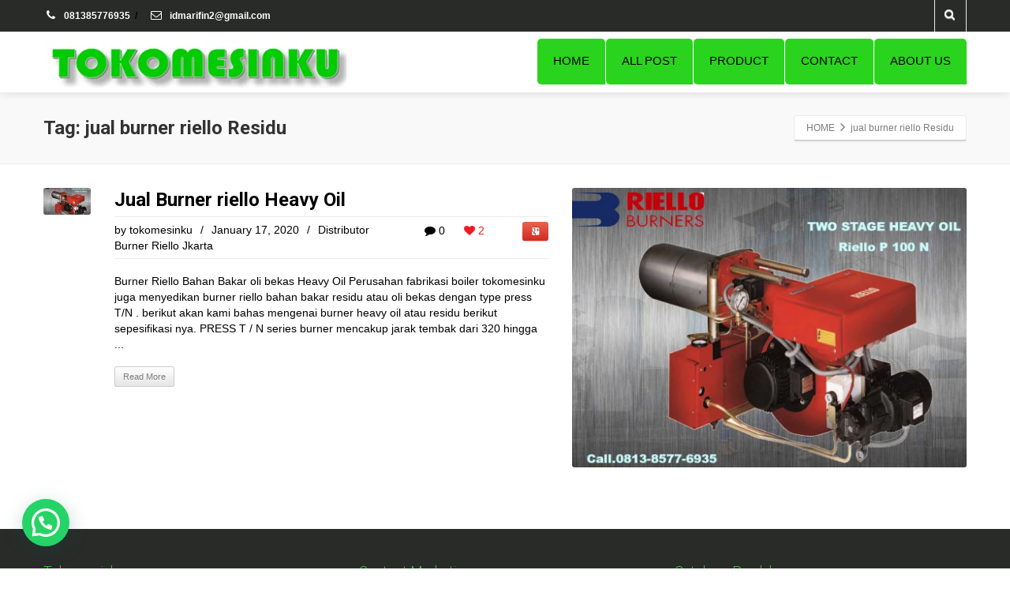

--- FILE ---
content_type: text/html; charset=UTF-8
request_url: https://tokomesinku.com/tag/jual-burner-riello-residu/
body_size: 16013
content:
<!DOCTYPE html>
<!--[if lt IE 7]>      <html class="no-js html-loading wf-active ie old-browser lt-ie10 lt-ie9 lt-ie8 lt-ie7 responsive" itemscope="itemscope" itemtype="http://schema.org/WebPage" dir="ltr" lang="en-US" prefix="og: https://ogp.me/ns#"> <![endif]-->
<!--[if IE 7]>         <html class="no-js html-loading wf-active ie old-browser ie7 lt-ie10 lt-ie9 lt-ie8 responsive" itemscope="itemscope" itemtype="http://schema.org/WebPage" dir="ltr" lang="en-US" prefix="og: https://ogp.me/ns#"> <![endif]-->
<!--[if IE 8]>         <html class="no-js html-loading wf-active ie old-browser ie8 lt-ie10 lt-ie9 responsive" itemscope="itemscope" itemtype="http://schema.org/WebPage" dir="ltr" lang="en-US" prefix="og: https://ogp.me/ns#"> <![endif]-->
<!--[if IE 9]>         <html class="no-js html-loading wf-active ie modern-browser ie9 lt-ie10 responsive" itemscope="itemscope" itemtype="http://schema.org/WebPage" dir="ltr" lang="en-US" prefix="og: https://ogp.me/ns#"> <![endif]-->
<!--[if gt IE 9]><!--> <html class="no-js html-loading wf-active modern-browser responsive" itemscope="itemscope" itemtype="http://schema.org/WebPage" dir="ltr" lang="en-US" prefix="og: https://ogp.me/ns#"> <!--<![endif]-->
<head>
<meta http-equiv="content-type" content="text/html; charset=UTF-8" />
<meta name="viewport" content="width=device-width, initial-scale=1.0">


<!-- W3TC-include-js-head -->
<!--[if IE 8]> 
<meta http-equiv="X-UA-Compatible" content="IE=edge,chrome=1">
<![endif]-->

		<!-- All in One SEO 4.9.3 - aioseo.com -->
		<title>jual burner riello Residu | INDIRA MITRA BOILER</title>
	<meta name="robots" content="max-image-preview:large" />
	<meta name="google-site-verification" content="nArjD9iLhXwxxEWEur5nQTPsqnrRc6xzfnskst2zq00" />
	<meta name="msvalidate.01" content="8EFC8288EF0146C2E0BC132335E243DB" />
	<meta name="p:domain_verify" content="62bc227255cb126928c5977596121e1f" />
	<link rel="canonical" href="https://tokomesinku.com/tag/jual-burner-riello-residu/" />
	<meta name="generator" content="All in One SEO (AIOSEO) 4.9.3" />
		<script type="application/ld+json" class="aioseo-schema">
			{"@context":"https:\/\/schema.org","@graph":[{"@type":"BreadcrumbList","@id":"https:\/\/tokomesinku.com\/tag\/jual-burner-riello-residu\/#breadcrumblist","itemListElement":[{"@type":"ListItem","@id":"https:\/\/tokomesinku.com#listItem","position":1,"name":"Home","item":"https:\/\/tokomesinku.com","nextItem":{"@type":"ListItem","@id":"https:\/\/tokomesinku.com\/tag\/jual-burner-riello-residu\/#listItem","name":"jual burner riello Residu"}},{"@type":"ListItem","@id":"https:\/\/tokomesinku.com\/tag\/jual-burner-riello-residu\/#listItem","position":2,"name":"jual burner riello Residu","previousItem":{"@type":"ListItem","@id":"https:\/\/tokomesinku.com#listItem","name":"Home"}}]},{"@type":"CollectionPage","@id":"https:\/\/tokomesinku.com\/tag\/jual-burner-riello-residu\/#collectionpage","url":"https:\/\/tokomesinku.com\/tag\/jual-burner-riello-residu\/","name":"jual burner riello Residu | INDIRA MITRA BOILER","inLanguage":"en-US","isPartOf":{"@id":"https:\/\/tokomesinku.com\/#website"},"breadcrumb":{"@id":"https:\/\/tokomesinku.com\/tag\/jual-burner-riello-residu\/#breadcrumblist"}},{"@type":"Organization","@id":"https:\/\/tokomesinku.com\/#organization","name":"PT INDIRA MITRA BOILER","description":"Call. 081385776935","url":"https:\/\/tokomesinku.com\/","telephone":"+6281385776935"},{"@type":"WebSite","@id":"https:\/\/tokomesinku.com\/#website","url":"https:\/\/tokomesinku.com\/","name":"SPAREPART BOILER &amp; BURNER","alternateName":"TOKOMESINKU","description":"Call. 081385776935","inLanguage":"en-US","publisher":{"@id":"https:\/\/tokomesinku.com\/#organization"}}]}
		</script>
		<!-- All in One SEO -->

<link rel="alternate" type="application/rss+xml" title="INDIRA MITRA BOILER  &raquo; Feed" href="https://tokomesinku.com/feed/" />
<script type="text/javascript">
/* <![CDATA[ */
window._wpemojiSettings = {"baseUrl":"https:\/\/s.w.org\/images\/core\/emoji\/15.0.3\/72x72\/","ext":".png","svgUrl":"https:\/\/s.w.org\/images\/core\/emoji\/15.0.3\/svg\/","svgExt":".svg","source":{"concatemoji":"https:\/\/tokomesinku.com\/wp-includes\/js\/wp-emoji-release.min.js?ver=8b01207066ff4174fb3213c4b5c66e90"}};
/*! This file is auto-generated */
!function(i,n){var o,s,e;function c(e){try{var t={supportTests:e,timestamp:(new Date).valueOf()};sessionStorage.setItem(o,JSON.stringify(t))}catch(e){}}function p(e,t,n){e.clearRect(0,0,e.canvas.width,e.canvas.height),e.fillText(t,0,0);var t=new Uint32Array(e.getImageData(0,0,e.canvas.width,e.canvas.height).data),r=(e.clearRect(0,0,e.canvas.width,e.canvas.height),e.fillText(n,0,0),new Uint32Array(e.getImageData(0,0,e.canvas.width,e.canvas.height).data));return t.every(function(e,t){return e===r[t]})}function u(e,t,n){switch(t){case"flag":return n(e,"\ud83c\udff3\ufe0f\u200d\u26a7\ufe0f","\ud83c\udff3\ufe0f\u200b\u26a7\ufe0f")?!1:!n(e,"\ud83c\uddfa\ud83c\uddf3","\ud83c\uddfa\u200b\ud83c\uddf3")&&!n(e,"\ud83c\udff4\udb40\udc67\udb40\udc62\udb40\udc65\udb40\udc6e\udb40\udc67\udb40\udc7f","\ud83c\udff4\u200b\udb40\udc67\u200b\udb40\udc62\u200b\udb40\udc65\u200b\udb40\udc6e\u200b\udb40\udc67\u200b\udb40\udc7f");case"emoji":return!n(e,"\ud83d\udc26\u200d\u2b1b","\ud83d\udc26\u200b\u2b1b")}return!1}function f(e,t,n){var r="undefined"!=typeof WorkerGlobalScope&&self instanceof WorkerGlobalScope?new OffscreenCanvas(300,150):i.createElement("canvas"),a=r.getContext("2d",{willReadFrequently:!0}),o=(a.textBaseline="top",a.font="600 32px Arial",{});return e.forEach(function(e){o[e]=t(a,e,n)}),o}function t(e){var t=i.createElement("script");t.src=e,t.defer=!0,i.head.appendChild(t)}"undefined"!=typeof Promise&&(o="wpEmojiSettingsSupports",s=["flag","emoji"],n.supports={everything:!0,everythingExceptFlag:!0},e=new Promise(function(e){i.addEventListener("DOMContentLoaded",e,{once:!0})}),new Promise(function(t){var n=function(){try{var e=JSON.parse(sessionStorage.getItem(o));if("object"==typeof e&&"number"==typeof e.timestamp&&(new Date).valueOf()<e.timestamp+604800&&"object"==typeof e.supportTests)return e.supportTests}catch(e){}return null}();if(!n){if("undefined"!=typeof Worker&&"undefined"!=typeof OffscreenCanvas&&"undefined"!=typeof URL&&URL.createObjectURL&&"undefined"!=typeof Blob)try{var e="postMessage("+f.toString()+"("+[JSON.stringify(s),u.toString(),p.toString()].join(",")+"));",r=new Blob([e],{type:"text/javascript"}),a=new Worker(URL.createObjectURL(r),{name:"wpTestEmojiSupports"});return void(a.onmessage=function(e){c(n=e.data),a.terminate(),t(n)})}catch(e){}c(n=f(s,u,p))}t(n)}).then(function(e){for(var t in e)n.supports[t]=e[t],n.supports.everything=n.supports.everything&&n.supports[t],"flag"!==t&&(n.supports.everythingExceptFlag=n.supports.everythingExceptFlag&&n.supports[t]);n.supports.everythingExceptFlag=n.supports.everythingExceptFlag&&!n.supports.flag,n.DOMReady=!1,n.readyCallback=function(){n.DOMReady=!0}}).then(function(){return e}).then(function(){var e;n.supports.everything||(n.readyCallback(),(e=n.source||{}).concatemoji?t(e.concatemoji):e.wpemoji&&e.twemoji&&(t(e.twemoji),t(e.wpemoji)))}))}((window,document),window._wpemojiSettings);
/* ]]> */
</script>

<style id='wp-emoji-styles-inline-css' type='text/css'>

	img.wp-smiley, img.emoji {
		display: inline !important;
		border: none !important;
		box-shadow: none !important;
		height: 1em !important;
		width: 1em !important;
		margin: 0 0.07em !important;
		vertical-align: -0.1em !important;
		background: none !important;
		padding: 0 !important;
	}
</style>
<link rel='stylesheet' id='wp-block-library-css' href='https://tokomesinku.com/wp-includes/css/dist/block-library/style.min.css?ver=8b01207066ff4174fb3213c4b5c66e90' type='text/css' media='all' />
<link rel='stylesheet' id='aioseo/css/src/vue/standalone/blocks/table-of-contents/global.scss-css' href='https://tokomesinku.com/wp-content/plugins/all-in-one-seo-pack/dist/Lite/assets/css/table-of-contents/global.e90f6d47.css?ver=4.9.3' type='text/css' media='all' />
<style id='joinchat-button-style-inline-css' type='text/css'>
.wp-block-joinchat-button{border:none!important;text-align:center}.wp-block-joinchat-button figure{display:table;margin:0 auto;padding:0}.wp-block-joinchat-button figcaption{font:normal normal 400 .6em/2em var(--wp--preset--font-family--system-font,sans-serif);margin:0;padding:0}.wp-block-joinchat-button .joinchat-button__qr{background-color:#fff;border:6px solid #25d366;border-radius:30px;box-sizing:content-box;display:block;height:200px;margin:auto;overflow:hidden;padding:10px;width:200px}.wp-block-joinchat-button .joinchat-button__qr canvas,.wp-block-joinchat-button .joinchat-button__qr img{display:block;margin:auto}.wp-block-joinchat-button .joinchat-button__link{align-items:center;background-color:#25d366;border:6px solid #25d366;border-radius:30px;display:inline-flex;flex-flow:row nowrap;justify-content:center;line-height:1.25em;margin:0 auto;text-decoration:none}.wp-block-joinchat-button .joinchat-button__link:before{background:transparent var(--joinchat-ico) no-repeat center;background-size:100%;content:"";display:block;height:1.5em;margin:-.75em .75em -.75em 0;width:1.5em}.wp-block-joinchat-button figure+.joinchat-button__link{margin-top:10px}@media (orientation:landscape)and (min-height:481px),(orientation:portrait)and (min-width:481px){.wp-block-joinchat-button.joinchat-button--qr-only figure+.joinchat-button__link{display:none}}@media (max-width:480px),(orientation:landscape)and (max-height:480px){.wp-block-joinchat-button figure{display:none}}

</style>
<style id='classic-theme-styles-inline-css' type='text/css'>
/*! This file is auto-generated */
.wp-block-button__link{color:#fff;background-color:#32373c;border-radius:9999px;box-shadow:none;text-decoration:none;padding:calc(.667em + 2px) calc(1.333em + 2px);font-size:1.125em}.wp-block-file__button{background:#32373c;color:#fff;text-decoration:none}
</style>
<style id='global-styles-inline-css' type='text/css'>
body{--wp--preset--color--black: #000000;--wp--preset--color--cyan-bluish-gray: #abb8c3;--wp--preset--color--white: #ffffff;--wp--preset--color--pale-pink: #f78da7;--wp--preset--color--vivid-red: #cf2e2e;--wp--preset--color--luminous-vivid-orange: #ff6900;--wp--preset--color--luminous-vivid-amber: #fcb900;--wp--preset--color--light-green-cyan: #7bdcb5;--wp--preset--color--vivid-green-cyan: #00d084;--wp--preset--color--pale-cyan-blue: #8ed1fc;--wp--preset--color--vivid-cyan-blue: #0693e3;--wp--preset--color--vivid-purple: #9b51e0;--wp--preset--gradient--vivid-cyan-blue-to-vivid-purple: linear-gradient(135deg,rgba(6,147,227,1) 0%,rgb(155,81,224) 100%);--wp--preset--gradient--light-green-cyan-to-vivid-green-cyan: linear-gradient(135deg,rgb(122,220,180) 0%,rgb(0,208,130) 100%);--wp--preset--gradient--luminous-vivid-amber-to-luminous-vivid-orange: linear-gradient(135deg,rgba(252,185,0,1) 0%,rgba(255,105,0,1) 100%);--wp--preset--gradient--luminous-vivid-orange-to-vivid-red: linear-gradient(135deg,rgba(255,105,0,1) 0%,rgb(207,46,46) 100%);--wp--preset--gradient--very-light-gray-to-cyan-bluish-gray: linear-gradient(135deg,rgb(238,238,238) 0%,rgb(169,184,195) 100%);--wp--preset--gradient--cool-to-warm-spectrum: linear-gradient(135deg,rgb(74,234,220) 0%,rgb(151,120,209) 20%,rgb(207,42,186) 40%,rgb(238,44,130) 60%,rgb(251,105,98) 80%,rgb(254,248,76) 100%);--wp--preset--gradient--blush-light-purple: linear-gradient(135deg,rgb(255,206,236) 0%,rgb(152,150,240) 100%);--wp--preset--gradient--blush-bordeaux: linear-gradient(135deg,rgb(254,205,165) 0%,rgb(254,45,45) 50%,rgb(107,0,62) 100%);--wp--preset--gradient--luminous-dusk: linear-gradient(135deg,rgb(255,203,112) 0%,rgb(199,81,192) 50%,rgb(65,88,208) 100%);--wp--preset--gradient--pale-ocean: linear-gradient(135deg,rgb(255,245,203) 0%,rgb(182,227,212) 50%,rgb(51,167,181) 100%);--wp--preset--gradient--electric-grass: linear-gradient(135deg,rgb(202,248,128) 0%,rgb(113,206,126) 100%);--wp--preset--gradient--midnight: linear-gradient(135deg,rgb(2,3,129) 0%,rgb(40,116,252) 100%);--wp--preset--font-size--small: 13px;--wp--preset--font-size--medium: 20px;--wp--preset--font-size--large: 36px;--wp--preset--font-size--x-large: 42px;--wp--preset--font-family--inter: "Inter", sans-serif;--wp--preset--font-family--cardo: Cardo;--wp--preset--spacing--20: 0.44rem;--wp--preset--spacing--30: 0.67rem;--wp--preset--spacing--40: 1rem;--wp--preset--spacing--50: 1.5rem;--wp--preset--spacing--60: 2.25rem;--wp--preset--spacing--70: 3.38rem;--wp--preset--spacing--80: 5.06rem;--wp--preset--shadow--natural: 6px 6px 9px rgba(0, 0, 0, 0.2);--wp--preset--shadow--deep: 12px 12px 50px rgba(0, 0, 0, 0.4);--wp--preset--shadow--sharp: 6px 6px 0px rgba(0, 0, 0, 0.2);--wp--preset--shadow--outlined: 6px 6px 0px -3px rgba(255, 255, 255, 1), 6px 6px rgba(0, 0, 0, 1);--wp--preset--shadow--crisp: 6px 6px 0px rgba(0, 0, 0, 1);}:where(.is-layout-flex){gap: 0.5em;}:where(.is-layout-grid){gap: 0.5em;}body .is-layout-flex{display: flex;}body .is-layout-flex{flex-wrap: wrap;align-items: center;}body .is-layout-flex > *{margin: 0;}body .is-layout-grid{display: grid;}body .is-layout-grid > *{margin: 0;}:where(.wp-block-columns.is-layout-flex){gap: 2em;}:where(.wp-block-columns.is-layout-grid){gap: 2em;}:where(.wp-block-post-template.is-layout-flex){gap: 1.25em;}:where(.wp-block-post-template.is-layout-grid){gap: 1.25em;}.has-black-color{color: var(--wp--preset--color--black) !important;}.has-cyan-bluish-gray-color{color: var(--wp--preset--color--cyan-bluish-gray) !important;}.has-white-color{color: var(--wp--preset--color--white) !important;}.has-pale-pink-color{color: var(--wp--preset--color--pale-pink) !important;}.has-vivid-red-color{color: var(--wp--preset--color--vivid-red) !important;}.has-luminous-vivid-orange-color{color: var(--wp--preset--color--luminous-vivid-orange) !important;}.has-luminous-vivid-amber-color{color: var(--wp--preset--color--luminous-vivid-amber) !important;}.has-light-green-cyan-color{color: var(--wp--preset--color--light-green-cyan) !important;}.has-vivid-green-cyan-color{color: var(--wp--preset--color--vivid-green-cyan) !important;}.has-pale-cyan-blue-color{color: var(--wp--preset--color--pale-cyan-blue) !important;}.has-vivid-cyan-blue-color{color: var(--wp--preset--color--vivid-cyan-blue) !important;}.has-vivid-purple-color{color: var(--wp--preset--color--vivid-purple) !important;}.has-black-background-color{background-color: var(--wp--preset--color--black) !important;}.has-cyan-bluish-gray-background-color{background-color: var(--wp--preset--color--cyan-bluish-gray) !important;}.has-white-background-color{background-color: var(--wp--preset--color--white) !important;}.has-pale-pink-background-color{background-color: var(--wp--preset--color--pale-pink) !important;}.has-vivid-red-background-color{background-color: var(--wp--preset--color--vivid-red) !important;}.has-luminous-vivid-orange-background-color{background-color: var(--wp--preset--color--luminous-vivid-orange) !important;}.has-luminous-vivid-amber-background-color{background-color: var(--wp--preset--color--luminous-vivid-amber) !important;}.has-light-green-cyan-background-color{background-color: var(--wp--preset--color--light-green-cyan) !important;}.has-vivid-green-cyan-background-color{background-color: var(--wp--preset--color--vivid-green-cyan) !important;}.has-pale-cyan-blue-background-color{background-color: var(--wp--preset--color--pale-cyan-blue) !important;}.has-vivid-cyan-blue-background-color{background-color: var(--wp--preset--color--vivid-cyan-blue) !important;}.has-vivid-purple-background-color{background-color: var(--wp--preset--color--vivid-purple) !important;}.has-black-border-color{border-color: var(--wp--preset--color--black) !important;}.has-cyan-bluish-gray-border-color{border-color: var(--wp--preset--color--cyan-bluish-gray) !important;}.has-white-border-color{border-color: var(--wp--preset--color--white) !important;}.has-pale-pink-border-color{border-color: var(--wp--preset--color--pale-pink) !important;}.has-vivid-red-border-color{border-color: var(--wp--preset--color--vivid-red) !important;}.has-luminous-vivid-orange-border-color{border-color: var(--wp--preset--color--luminous-vivid-orange) !important;}.has-luminous-vivid-amber-border-color{border-color: var(--wp--preset--color--luminous-vivid-amber) !important;}.has-light-green-cyan-border-color{border-color: var(--wp--preset--color--light-green-cyan) !important;}.has-vivid-green-cyan-border-color{border-color: var(--wp--preset--color--vivid-green-cyan) !important;}.has-pale-cyan-blue-border-color{border-color: var(--wp--preset--color--pale-cyan-blue) !important;}.has-vivid-cyan-blue-border-color{border-color: var(--wp--preset--color--vivid-cyan-blue) !important;}.has-vivid-purple-border-color{border-color: var(--wp--preset--color--vivid-purple) !important;}.has-vivid-cyan-blue-to-vivid-purple-gradient-background{background: var(--wp--preset--gradient--vivid-cyan-blue-to-vivid-purple) !important;}.has-light-green-cyan-to-vivid-green-cyan-gradient-background{background: var(--wp--preset--gradient--light-green-cyan-to-vivid-green-cyan) !important;}.has-luminous-vivid-amber-to-luminous-vivid-orange-gradient-background{background: var(--wp--preset--gradient--luminous-vivid-amber-to-luminous-vivid-orange) !important;}.has-luminous-vivid-orange-to-vivid-red-gradient-background{background: var(--wp--preset--gradient--luminous-vivid-orange-to-vivid-red) !important;}.has-very-light-gray-to-cyan-bluish-gray-gradient-background{background: var(--wp--preset--gradient--very-light-gray-to-cyan-bluish-gray) !important;}.has-cool-to-warm-spectrum-gradient-background{background: var(--wp--preset--gradient--cool-to-warm-spectrum) !important;}.has-blush-light-purple-gradient-background{background: var(--wp--preset--gradient--blush-light-purple) !important;}.has-blush-bordeaux-gradient-background{background: var(--wp--preset--gradient--blush-bordeaux) !important;}.has-luminous-dusk-gradient-background{background: var(--wp--preset--gradient--luminous-dusk) !important;}.has-pale-ocean-gradient-background{background: var(--wp--preset--gradient--pale-ocean) !important;}.has-electric-grass-gradient-background{background: var(--wp--preset--gradient--electric-grass) !important;}.has-midnight-gradient-background{background: var(--wp--preset--gradient--midnight) !important;}.has-small-font-size{font-size: var(--wp--preset--font-size--small) !important;}.has-medium-font-size{font-size: var(--wp--preset--font-size--medium) !important;}.has-large-font-size{font-size: var(--wp--preset--font-size--large) !important;}.has-x-large-font-size{font-size: var(--wp--preset--font-size--x-large) !important;}
.wp-block-navigation a:where(:not(.wp-element-button)){color: inherit;}
:where(.wp-block-post-template.is-layout-flex){gap: 1.25em;}:where(.wp-block-post-template.is-layout-grid){gap: 1.25em;}
:where(.wp-block-columns.is-layout-flex){gap: 2em;}:where(.wp-block-columns.is-layout-grid){gap: 2em;}
.wp-block-pullquote{font-size: 1.5em;line-height: 1.6;}
</style>
<style id='woocommerce-inline-inline-css' type='text/css'>
.woocommerce form .form-row .required { visibility: hidden; }
</style>
<link rel='stylesheet' id='wpccp-css' href='https://tokomesinku.com/wp-content/plugins/wp-content-copy-protection/assets/css/style.min.css?ver=1715065820' type='text/css' media='all' />
<link rel='stylesheet' id='theme-frontend-style-css' href='https://tokomesinku.com/wp-content/themes/envision/lib/css/style.min.css?ver=2.7.8' type='text/css' media='all' />
<link rel='stylesheet' id='theme-bootstrap-responsive-1170-css' href='https://tokomesinku.com/wp-content/themes/envision/lib/css/bootstrap-responsive-1170.min.css?ver=2.7.8' type='text/css' media='all' />
<link rel='stylesheet' id='theme-woocommerce-css' href='https://tokomesinku.com/wp-content/themes/envision/lib/css/woocommerce.min.css?ver=2.7.8' type='text/css' media='all' />
<link rel='stylesheet' id='roboto-100-100italic-300-300italic-regular-italic-500-500italic-700-700italic-900-900italic-latin-ext-vietnamese-greek-cyrillic-ext-greek-ext-latin-cyrillic-css' href='//fonts.googleapis.com/css?family=Roboto%3A100%2C100italic%2C300%2C300italic%2Cregular%2Citalic%2C500%2C500italic%2C700%2C700italic%2C900%2C900italic%3Alatin-ext%2Cvietnamese%2Cgreek%2Ccyrillic-ext%2Cgreek-ext%2Clatin%2Ccyrillic&#038;ver=2.7.8' type='text/css' media='all' />
<link rel='stylesheet' id='theme-fontawesome-css' href='https://tokomesinku.com/wp-content/themes/envision/includes/modules/module.fontawesome/source/css/font-awesome.min.css?ver=2.7.8' type='text/css' media='all' />
<link rel='stylesheet' id='theme-icomoon-css' href='https://tokomesinku.com/wp-content/themes/envision/includes/modules/module.icomoon/source/css/icomoon.css?ver=2.7.8' type='text/css' media='all' />
<link rel='stylesheet' id='theme-skin' href='https://tokomesinku.com/wp-content/uploads/2025/08/Default-Skin_54ce98c851b37c14ba88fe891dd1e475.css?7yhYP4aRzG' type='text/css' media='all'/>
<script type='text/javascript'>
/* <![CDATA[ */
var CloudFwOp = {"themeurl":"https:\/\/tokomesinku.com\/wp-content\/themes\/envision","ajaxUrl":"https:\/\/tokomesinku.com\/wp-admin\/admin-ajax.php","device":"widescreen","RTL":false,"SSL":true,"protocol":"https","responsive":true,"lang":"en-US","sticky_header":false,"header_overlapping":false,"navigation_event":"click","sticky_header_offset":-16,"nav_hover_delay":"2400","uniform_elements":true,"disable_prettyphoto_on_mobile":true,"text_close":"Close","gallery_overlay_opacity":"90"};
/* ]]> */
</script>
<script type="text/javascript" src="https://tokomesinku.com/wp-includes/js/jquery/jquery.min.js?ver=3.7.1" id="jquery-core-js"></script>
<script type="text/javascript" src="https://tokomesinku.com/wp-includes/js/jquery/jquery-migrate.min.js?ver=3.4.1" id="jquery-migrate-js"></script>
<script type="text/javascript" src="https://tokomesinku.com/wp-content/plugins/woocommerce/assets/js/jquery-blockui/jquery.blockUI.min.js?ver=2.7.0-wc.9.4.4" id="jquery-blockui-js" defer="defer" data-wp-strategy="defer"></script>
<script type="text/javascript" src="https://tokomesinku.com/wp-content/plugins/woocommerce/assets/js/js-cookie/js.cookie.min.js?ver=2.1.4-wc.9.4.4" id="js-cookie-js" defer="defer" data-wp-strategy="defer"></script>
<script type="text/javascript" id="woocommerce-js-extra">
/* <![CDATA[ */
var woocommerce_params = {"ajax_url":"\/wp-admin\/admin-ajax.php","wc_ajax_url":"\/?wc-ajax=%%endpoint%%"};
/* ]]> */
</script>
<script type="text/javascript" src="https://tokomesinku.com/wp-content/plugins/woocommerce/assets/js/frontend/woocommerce.min.js?ver=9.4.4" id="woocommerce-js" defer="defer" data-wp-strategy="defer"></script>
<link rel="https://api.w.org/" href="https://tokomesinku.com/wp-json/" /><link rel="alternate" type="application/json" href="https://tokomesinku.com/wp-json/wp/v2/tags/892" /><link rel="EditURI" type="application/rsd+xml" title="RSD" href="https://tokomesinku.com/xmlrpc.php?rsd" />
	<noscript><style>.woocommerce-product-gallery{ opacity: 1 !important; }</style></noscript>
	<link rel='stylesheet' id='wc-blocks-style-css' href='https://tokomesinku.com/wp-content/plugins/woocommerce/assets/client/blocks/wc-blocks.css?ver=wc-9.4.4' type='text/css' media='all' />
<link rel='stylesheet' id='joinchat-css' href='https://tokomesinku.com/wp-content/plugins/creame-whatsapp-me/public/css/joinchat.min.css?ver=6.0.9' type='text/css' media='all' />
<style id='wp-fonts-local' type='text/css'>
@font-face{font-family:Inter;font-style:normal;font-weight:300 900;font-display:fallback;src:url('https://tokomesinku.com/wp-content/plugins/woocommerce/assets/fonts/Inter-VariableFont_slnt,wght.woff2') format('woff2');font-stretch:normal;}
@font-face{font-family:Cardo;font-style:normal;font-weight:400;font-display:fallback;src:url('https://tokomesinku.com/wp-content/plugins/woocommerce/assets/fonts/cardo_normal_400.woff2') format('woff2');}
</style>
<link rel="icon" href="https://tokomesinku.com/wp-content/uploads/2023/05/cropped-55314_z_TBG_2000_ME-removebg-preview-32x32.png" sizes="32x32" />
<link rel="icon" href="https://tokomesinku.com/wp-content/uploads/2023/05/cropped-55314_z_TBG_2000_ME-removebg-preview-192x192.png" sizes="192x192" />
<link rel="apple-touch-icon" href="https://tokomesinku.com/wp-content/uploads/2023/05/cropped-55314_z_TBG_2000_ME-removebg-preview-180x180.png" />
<meta name="msapplication-TileImage" content="https://tokomesinku.com/wp-content/uploads/2023/05/cropped-55314_z_TBG_2000_ME-removebg-preview-270x270.png" />

<div align="center">
	<noscript>
		<div style="position:fixed; top:0px; left:0px; z-index:3000; height:100%; width:100%; background-color:#FFFFFF">
			<br/><br/>
			<div style="font-family: Tahoma; font-size: 14px; background-color:#FFFFCC; border: 1pt solid Black; padding: 10pt;">
				Sorry, you have Javascript Disabled! To see this page as it is meant to appear, please enable your Javascript!
			</div>
		</div>
	</noscript>
</div>
</head>

<body data-rsssl=1 class="archive tag tag-jual-burner-riello-residu tag-892 theme-envision woocommerce-no-js run sticky-footer layout--fullwidth ui--side-panel-position-right ui--mobile-navigation-style-default">


<div id="side-panel-pusher">

<div id="main-container">

	<div id="page-wrap">

		
		<header id="page-header" class="clearfix">

									
			
			<div id="header-container" class="header-style-1 logo-position-left navigation-position-right sticky-logo-position-left sticky-navigation-position-right no-stuck clearfix"  data-responsive="{&quot;css&quot;:{&quot;padding-bottom&quot;:{&quot;phone&quot;:0,&quot;tablet&quot;:2,&quot;widescreen&quot;:0}}}">
				<div id="header-container-background"></div>
				            <div id="top-bar" class="clearfix">
                <div id="top-bar-background">
                    <div class="container relative">
                                                <div id="top-bar-text" class="top-bar-sides abs-left">
                            <strong><a href=" "><i class="ui--icon fontawesome-phone icon-inline-block" style="font-size: 14px;  width: 18px;  height: 18px;  margin-right: 5px;"></i> 081385776935 </a>
<div class="helper--seperator">/</div>
<a href="/contact/"><i class="ui--icon fontawesome-envelope-alt icon-inline-block" style="font-size: 14px;  width: 18px;  height: 18px;  margin-right: 5px;"></i> idmarifin2@gmail.com</a></strong>

                        </div>
                        
                        <div id="top-bar-widgets" class="top-bar-sides abs-right">

                            <ul id="widget--search" class="ui--widget unstyled-all ">
    <li>
        <a href="#" class="ui--gradient ui--gradient-grey on--hover helper--vertical-center-icon"><i class="fontawesome-search px14"></i></a>
        <div class="ui--search-form ui--gradient ui--gradient-grey">
	
			<form action="https://tokomesinku.com/" method="get">
				<input type="text" name="s" value="" class="global-radius" placeholder="Search" />
				<input type="hidden" name="post_type" value="product" />			</form>
        </div>
    </li>
</ul>
                        </div>
                    </div>
                </div>
            </div><!-- /#top-bar -->
				<div class="container relative">
					<div id="logo">
												<a href="https://tokomesinku.com">

							<img  id="logo-desktop" class="visible-desktop " src="https://tokomesinku.com/wp-content/uploads/2025/01/logo-tokomesinku-new.png" data-at2x="https://tokomesinku.com/wp-content/uploads/2025/01/logo-tokomesinku-new.png" alt="INDIRA MITRA BOILER " style="margin-top: 10px;  margin-bottom: 6px;"/>
<img  id="logo-tablet" class="visible-tablet " src="https://tokomesinku.com/wp-content/uploads/2025/01/logo-tokomesinku-new.png" data-at2x="https://tokomesinku.com/wp-content/uploads/2025/01/logo-tokomesinku-new.png" alt="INDIRA MITRA BOILER " style="margin-top: 2px;  margin-bottom: 2px;"/>
<img  id="logo-phone" class="visible-phone " src="https://tokomesinku.com/wp-content/uploads/2025/01/logo-tokomesinku-new.png" data-at2x="https://tokomesinku.com/wp-content/uploads/2025/01/logo-tokomesinku-new.png" alt="INDIRA MITRA BOILER " style="margin-top: 18px;  margin-bottom: 18px;"/>						</a>
													<div id="header-navigation-toggle">
								<a href="javascript:;"><i class="fontawesome-align-justify ui--caret"></i><span class="header-navigation-toogle-text">Navigation</span></a>
							</div>
																	</div><!-- /#logo -->


					
													<nav id="navigation" class="without-navigation-holder ui-row">
							   <ul id="header-navigation" class="sf-menu clearfix unstyled-all"><li  class="menu-item menu-item-type-custom menu-item-object-custom menu-item-home level-0 top-level-item level-0 top-level-item to-right"><a href="https://tokomesinku.com">HOME</a></li>
<li id="menu-item-72" class="menu-item menu-item-type-post_type menu-item-object-page current_page_parent level-0 top-level-item to-right"><a href="https://tokomesinku.com/blog/">ALL POST</a></li>
<li id="menu-item-3211" class="menu-item menu-item-type-post_type menu-item-object-page menu-item-privacy-policy level-0 top-level-item to-right"><a href="https://tokomesinku.com/product/">PRODUCT</a></li>
<li id="menu-item-923" class="menu-item menu-item-type-post_type menu-item-object-page level-0 top-level-item to-right"><a href="https://tokomesinku.com/contact/">CONTACT</a></li>
<li id="menu-item-3205" class="menu-item menu-item-type-post_type menu-item-object-page level-0 top-level-item to-right"><a href="https://tokomesinku.com/about-us/">ABOUT US</a></li>
 
			<li id="woocommerce-nav-cart" class="menu-item menu-item-type-custom menu-item-object-custom level-0 top-level-item visible-desktop ">
			<a href="https://tokomesinku.com"><i class="ui--icon icomoon-cart icon-inline-block" style="font-size: 18px;  width: 22px;  height: 22px;"></i> <span class="cart-money"><span class="woocommerce-Price-amount amount"><bdi>0,00<span class="woocommerce-Price-currencySymbol">Rp</span></bdi></span></span></a>
		</li>
    
</ul>							</nav><!-- /nav#navigation -->
						
					
									</div>
			</div><!-- /#header-container -->

		</header>
								
		<div id="titlebar" class=" cover">
						<div class="container relative">
				<div id="titlebar-text">
											<h2 id="titlebar-title">Tag: jual burner riello Residu</h2>
					
									</div>
									<div id="titlebar-breadcrumb"><div id="breadcrumb" class="ui--box-alias centerVertical"><div class="ui-bc ui-breadcrumbs breadcrumbs" itemscope itemtype="http://schema.org/BreadcrumbList"><span class="ui-bc-item ui-bc-first"><a href="https://tokomesinku.com" rel="home"><span>HOME</span></a></span><span class="ui-bc-seperator"> <i class="ui--caret fontawesome-angle-right px18"></i> </span><span class="ui-bc-item ui-bc-last"><span>jual burner riello Residu</span></span></div></div></div>
							</div>
		</div><!-- /#titlebar -->

	<div id="page-content" class="no-sidebar-layout"><div class="container"><div id="the-content" >
	<div id="blog-1" class="ui--blog ui--blog-wrapper ui--pass" data-layout="standard" data-columns="1"><div class="post-588 post type-post status-publish format-standard has-post-thumbnail hentry category-distributor-burner-riello-jkarta tag-jual-burner-bahan-bakar-oli-bekas tag-jual-burner-riello-p-450-t-n tag-jual-burner-riello-residu ui--blog-item clearfix layout--medium last-item"><div class="ui--blog-media"><a class="ui--blog-link" href="https://tokomesinku.com/2020/01/17/jual-burner-riello-heavy-oil/"><img  class="ui--blog-image" src="https://tokomesinku.com/wp-content/uploads/2020/01/Riello-P100N-Residu-1024x724.jpg" alt="Riello P100N Residu" itemprop="image"/></a></div><div class="ui--blog-side ui--blog-thumbnail"><a href="https://tokomesinku.com/2020/01/17/jual-burner-riello-heavy-oil/"><img  src="https://tokomesinku.com/wp-content/uploads/2020/01/Riello-P100N-Residu-1024x724-960x540.jpg" alt=""/></a></div><div class="ui--blog-content-wrapper"><div class="ui--blog-header"><h2 class="ui--blog-title entry-title clearfix"><a class="ui--blog-link" href="https://tokomesinku.com/2020/01/17/jual-burner-riello-heavy-oil/">Jual Burner riello Heavy Oil</a></h2><div class="ui--blog-metas clearfix"><div class="ui--blog-metas-right pull-right"><span class="ui--meta-comment"><a href="https://tokomesinku.com/2020/01/17/jual-burner-riello-heavy-oil/#respond"><i class="fontawesome-comment px14"></i> 0</a></span> <span class="ui--blog-separator">&nbsp;</span> <span class="ui--meta-like"><a href="#" class="ui--likes" title="Like this" data-post-id="588" data-options="{&quot;zero&quot;:&quot;&lt;i class=\&quot;fontawesome-heart px14\&quot;&gt;&lt;\/i&gt; %d&quot;,&quot;one&quot;:&quot;&lt;i class=\&quot;fontawesome-heart px14\&quot;&gt;&lt;\/i&gt; %d&quot;,&quot;more&quot;:&quot;&lt;i class=\&quot;fontawesome-heart px14\&quot;&gt;&lt;\/i&gt; %d&quot;}"><span class="ui--likes-count"><i class="fontawesome-heart px14"></i> 2</span></a></span> <span class="ui--blog-separator">&nbsp;</span> <span class="ui--meta-sharrre"><div class="ui--sharrre text-center clearfix ui--sharrre-counter-hidden ui--sharrre-mini-block"><div class="ui--sharrre-facebook" data-url="https://tokomesinku.com/2020/01/17/jual-burner-riello-heavy-oil/" data-href="https://tokomesinku.com/2020/01/17/jual-burner-riello-heavy-oil/" data-text="Jual Burner riello Heavy Oil" data-featured-image="https://tokomesinku.com/wp-content/uploads/2020/01/Riello-P100N-Residu.jpg" data-title="&lt;i class=&#039;fontawesome-facebook&#039;&gt;&lt;/i&gt; &lt;span class=&#039;ui--sharrre-link-title&#039;&gt;Like&lt;/span&gt;"></div><div class="ui--sharrre-twitter" data-url="https://tokomesinku.com/2020/01/17/jual-burner-riello-heavy-oil/" data-href="https://tokomesinku.com/2020/01/17/jual-burner-riello-heavy-oil/" data-text="Jual Burner riello Heavy Oil" data-featured-image="https://tokomesinku.com/wp-content/uploads/2020/01/Riello-P100N-Residu.jpg" data-title="&lt;i class=&#039;fontawesome-twitter&#039;&gt;&lt;/i&gt; &lt;span class=&#039;ui--sharrre-link-title&#039;&gt;Tweet&lt;/span&gt;"></div><div class="ui--sharrre-googleplus" data-url="https://tokomesinku.com/2020/01/17/jual-burner-riello-heavy-oil/" data-href="https://tokomesinku.com/2020/01/17/jual-burner-riello-heavy-oil/" data-text="Jual Burner riello Heavy Oil" data-featured-image="https://tokomesinku.com/wp-content/uploads/2020/01/Riello-P100N-Residu.jpg" data-title="&lt;i class=&#039;fontawesome-google-plus-sign&#039;&gt;&lt;/i&gt; &lt;span class=&#039;ui--sharrre-link-title&#039;&gt;+1&lt;/span&gt;"></div></div></span></div><div class="ui--blog-metas-left"><span class="ui--meta-author">by <a class="vcard author" href="https://tokomesinku.com/author/tokomesinku/"><span class="fn">tokomesinku</span></a></span> <span class="ui--blog-separator">/</span> <span class="datetime"><time class="entry-date date updated" datetime="2020-01-17T19:06:35+00:00" itemprop="datePublished" pubdate>January 17, 2020</time></span> <span class="ui--blog-separator">/</span> <span class="ui--meta-categories"><a href="https://tokomesinku.com/category/distributor-burner-riello-jkarta/" rel="category tag">Distributor Burner Riello Jkarta</a></span></div></div></div><div class="ui--blog-content">Burner Riello Bahan Bakar oli bekas Heavy Oil
Perusahan fabrikasi boiler tokomesinku juga menyedikan burner riello bahan bakar residu atau oli bekas dengan type press T/N . berikut akan kami bahas mengenai burner heavy oil atau residu berikut sepesifikasi nya.
PRESS T / N series burner mencakup jarak tembak dari 320 hingga ... <span class="more-link"><a class="btn btn-small btn-grey" href="https://tokomesinku.com/2020/01/17/jual-burner-riello-heavy-oil/" title="">Read More</a></span>
</div></div><div style="display:none;"><span class="date updated published">January 17, 2020</span><span class="vcard author"><a href="https://tokomesinku.com/author/tokomesinku/" class="fn">tokomesinku</a></span></div></div></div>

	</div></div><!-- /.container --></div><!-- /#page-content -->
        
	<footer class="ui-dark">

				<div id="footer-widgets">
			<div class="container">

							<div id="footer-widgets-row1">
					<div class="ui-row row">
						
													<aside class="widget-area span4">
								<div id="text-9" class="widget widget-footer widget_text"><h4 class="footer-widget-title ui--widget-title">Tokomesinku</h4>			<div class="textwidget"><p><a href="https://tokomesinku.com/wp-content/uploads/2024/06/bitmape3dadsf.png"><img loading="lazy" decoding="async" class="aligncenter size-full wp-image-2627" src="https://tokomesinku.com/wp-content/uploads/2024/06/bitmape3dadsf.png" alt="Marketing Pt Indira Mitra Boiler" width="800" height="463" srcset="https://tokomesinku.com/wp-content/uploads/2024/06/bitmape3dadsf.png 800w, https://tokomesinku.com/wp-content/uploads/2024/06/bitmape3dadsf-300x174.png 300w, https://tokomesinku.com/wp-content/uploads/2024/06/bitmape3dadsf-200x116.png 200w, https://tokomesinku.com/wp-content/uploads/2024/06/bitmape3dadsf-768x444.png 768w" sizes="(max-width: 800px) 100vw, 800px" /></a></p>
</div>
		</div>							</aside>
				        
						
													<aside class="widget-area span4">
								<div id="text-15" class="widget widget-footer widget_text"><h4 class="footer-widget-title ui--widget-title">Contact Marketing</h4>			<div class="textwidget"><p><strong>PT INDIRA MITRA BOILER</strong></p>
<p>Jln. LoveBird blok D19/21 RT12 RW005 Permata Sepatan,Pisangan jaya ,Sepatan ,Kab. Tangerang, Banten-15520</p>
<p>Phone : (021) 59375021<br />
Whatshap : 081385776935<br />
Email : idmarifin2@gmail.com</p>
<p><!-- Histats.com (div with counter) --></p>
<div id="histats_counter"></div>
<p><!-- Histats.com START (aync)--><br />
<script type="text/javascript">var _Hasync= _Hasync|| [];
_Hasync.push(['Histats.start', '1,4894781,4,137,112,33,00011111']);
_Hasync.push(['Histats.fasi', '1']);
_Hasync.push(['Histats.track_hits', '']);
(function() {
var hs = document.createElement('script'); hs.type = 'text/javascript'; hs.async = true;
hs.src = ('//s10.histats.com/js15_as.js');
(document.getElementsByTagName('head')[0] || document.getElementsByTagName('body')[0]).appendChild(hs);
})();</script><br />
<noscript><a href="/" target="_blank" rel="noopener"><img decoding="async" src="//sstatic1.histats.com/0.gif?4894781&#038;101" alt="" border="0"></a></noscript><br />
<!-- Histats.com END --></p>
</div>
		</div>							</aside>
				        
						
													<aside class="widget-area span4">
								<div id="text-14" class="widget widget-footer widget_text"><h4 class="footer-widget-title ui--widget-title">Cataloge Produk</h4>			<div class="textwidget"><ul>
<li><strong><a href="https://tokomesinku.com/wp-content/uploads/2024/06/Company-Profile-PT-Indira-Mitra-Boiler-dikompresi.pdf">Company Profile PT IMB</a></strong></li>
<li><strong><a href="https://tokomesinku.com/wp-content/uploads/2019/07/Catalog-INDIRA-2019-ilovepdf-compressed.pdf">PDF Catalog Boiler IMB</a></strong></li>
<li><strong><a href="https://tokomesinku.com/wp-content/uploads/2019/07/PDF-ksb-etanorm-syt.pdf">PDF KSB Etanorm SYT</a></strong></li>
<li><strong><a href="https://tokomesinku.com/wp-content/uploads/2019/07/PDF-KSB-ETANORM-ETN-1.pdf">PDF KSB Etanorm ETN</a></strong></li>
<li><strong><a href="https://tokomesinku.com/wp-content/uploads/2019/07/GAS_2_TS0048UK03.pdf">PDF Riello Burner Gas</a></strong></li>
<li><strong><a href="https://tokomesinku.com/wp-content/uploads/2019/07/PRESS-G_TS0037UK01.pdf">PDF Riello Burner Solar</a></strong></li>
<li><strong><a href="https://tokomesinku.com/wp-content/uploads/2024/06/Brochure-KSB-Aquavane.pdf">PDF Brochure KSB Aquavane</a></strong></li>
<li><a href="https://tokomesinku.com/wp-content/uploads/2024/06/BAITE-BT-75_100-LR.pdf"><strong>PDF Baite BTN 75/100 LR</strong></a></li>
<li><strong><a href="https://tokomesinku.com/wp-content/uploads/2024/06/RS-310-410-510-610_M_MZ.pdf">PDF Riello RS 310-410-510-610M</a></strong></li>
</ul>
</div>
		</div>							</aside>
				        
											</div>
				</div>

			

			
			</div>
		</div>
									<div id="footer-bottom" class="">
				<div class="container">
											<div id="footer-texts" class="pull-left"><strong>PT. INDIRA MITRA BOILER </strong> - tokomesinku.com 2026</div>
					
									</div>
			</div>
		
	</footer>

	
		</div><!-- /#page-wrap -->

</div><!-- /#main-container -->

	<div id="side-panel" class="ui-row" style="display: none;">
	    		<div id="ui--side-content-widget-1">
								</div>
			<div id="ui--side-content-widget-2">
								</div>
			<div id="ui--side-content-widget-3">
								</div>
		<div id="ui--side-cart-widget">
		<h3><strong>Cart</strong></h3>
		<div id="ui--side-cart" class="woocommerce">
			

	<p class="woocommerce-mini-cart__empty-message">No products in the cart.</p>



		</div>
	</div>
	    <a class="btn btn-normal btn-icon-left btn-blue ui--animation" id="ui--side-panel-close-button" href="javascript:;" style=""><i class="ui--icon fontawesome-remove" style="font-size: 16px;  width: 18px;  height: 18px;"></i></a> 	</div>

</div><!-- /#side-panel-pusher -->

	<script type="text/javascript">
		jQuery(document).ready(function() {
			if ( jQuery.isFunction(jQuery.fn.UItoTop) ) {
				jQuery().UItoTop({
					text: '<i class="fontawesome-angle-up px24"></i>',
					min: 200,
					inDelay:600,
					outDelay:400,
					scrollSpeed: 500,
					containerID: 'toTop',
					className: 'btn btn-primary',
					containerHoverID: 'toTopHover',
				});
			}
		});
	</script>

<div class="joinchat joinchat--left joinchat--dark-auto" data-settings='{"telephone":"6281385776935","mobile_only":false,"button_delay":3,"whatsapp_web":false,"qr":false,"message_views":2,"message_delay":10,"message_badge":false,"message_send":"Hallo. . Kami Dapat No Anda Dari www.tokomesinku.com","message_hash":"90b5749b"}' hidden aria-hidden="false">
	<div class="joinchat__button" role="button" tabindex="0" aria-label="Open chat">
							</div>
					<div class="joinchat__chatbox" role="dialog" aria-labelledby="joinchat__label" aria-modal="true">
			<div class="joinchat__header">
				<div id="joinchat__label">
											<svg class="joinchat__wa" width="120" height="28" viewBox="0 0 120 28"><title>WhatsApp</title><path d="M117.2 17c0 .4-.2.7-.4 1-.1.3-.4.5-.7.7l-1 .2c-.5 0-.9 0-1.2-.2l-.7-.7a3 3 0 0 1-.4-1 5.4 5.4 0 0 1 0-2.3c0-.4.2-.7.4-1l.7-.7a2 2 0 0 1 1.1-.3 2 2 0 0 1 1.8 1l.4 1a5.3 5.3 0 0 1 0 2.3m2.5-3c-.1-.7-.4-1.3-.8-1.7a4 4 0 0 0-1.3-1.2c-.6-.3-1.3-.4-2-.4-.6 0-1.2.1-1.7.4a3 3 0 0 0-1.2 1.1V11H110v13h2.7v-4.5c.4.4.8.8 1.3 1 .5.3 1 .4 1.6.4a4 4 0 0 0 3.2-1.5c.4-.5.7-1 .8-1.6.2-.6.3-1.2.3-1.9s0-1.3-.3-2zm-13.1 3c0 .4-.2.7-.4 1l-.7.7-1.1.2c-.4 0-.8 0-1-.2-.4-.2-.6-.4-.8-.7a3 3 0 0 1-.4-1 5.4 5.4 0 0 1 0-2.3c0-.4.2-.7.4-1 .1-.3.4-.5.7-.7a2 2 0 0 1 1-.3 2 2 0 0 1 1.9 1l.4 1a5.4 5.4 0 0 1 0 2.3m1.7-4.7a4 4 0 0 0-3.3-1.6c-.6 0-1.2.1-1.7.4a3 3 0 0 0-1.2 1.1V11h-2.6v13h2.7v-4.5c.3.4.7.8 1.2 1 .6.3 1.1.4 1.7.4a4 4 0 0 0 3.2-1.5c.4-.5.6-1 .8-1.6s.3-1.2.3-1.9-.1-1.3-.3-2c-.2-.6-.4-1.2-.8-1.6m-17.5 3.2 1.7-5 1.7 5zm.2-8.2-5 13.4h3l1-3h5l1 3h3L94 7.3zm-5.3 9.1-.6-.8-1-.5a11.6 11.6 0 0 0-2.3-.5l-1-.3a2 2 0 0 1-.6-.3.7.7 0 0 1-.3-.6c0-.2 0-.4.2-.5l.3-.3h.5l.5-.1c.5 0 .9 0 1.2.3.4.1.6.5.6 1h2.5c0-.6-.2-1.1-.4-1.5a3 3 0 0 0-1-1 4 4 0 0 0-1.3-.5 7.7 7.7 0 0 0-3 0c-.6.1-1 .3-1.4.5l-1 1a3 3 0 0 0-.4 1.5 2 2 0 0 0 1 1.8l1 .5 1.1.3 2.2.6c.6.2.8.5.8 1l-.1.5-.4.4a2 2 0 0 1-.6.2 2.8 2.8 0 0 1-1.4 0 2 2 0 0 1-.6-.3l-.5-.5-.2-.8H77c0 .7.2 1.2.5 1.6.2.5.6.8 1 1 .4.3.9.5 1.4.6a8 8 0 0 0 3.3 0c.5 0 1-.2 1.4-.5a3 3 0 0 0 1-1c.3-.5.4-1 .4-1.6 0-.5 0-.9-.3-1.2M74.7 8h-2.6v3h-1.7v1.7h1.7v5.8c0 .5 0 .9.2 1.2l.7.7 1 .3a7.8 7.8 0 0 0 2 0h.7v-2.1a3.4 3.4 0 0 1-.8 0l-1-.1-.2-1v-4.8h2V11h-2zm-7.6 9v.5l-.3.8-.7.6c-.2.2-.7.2-1.2.2h-.6l-.5-.2a1 1 0 0 1-.4-.4l-.1-.6.1-.6.4-.4.5-.3a4.8 4.8 0 0 1 1.2-.2 8 8 0 0 0 1.2-.2l.4-.3v1zm2.6 1.5v-5c0-.6 0-1.1-.3-1.5l-1-.8-1.4-.4a10.9 10.9 0 0 0-3.1 0l-1.5.6c-.4.2-.7.6-1 1a3 3 0 0 0-.5 1.5h2.7c0-.5.2-.9.5-1a2 2 0 0 1 1.3-.4h.6l.6.2.3.4.2.7c0 .3 0 .5-.3.6-.1.2-.4.3-.7.4l-1 .1a22 22 0 0 0-2.4.4l-1 .5c-.3.2-.6.5-.8.9-.2.3-.3.8-.3 1.3s.1 1 .3 1.3c.1.4.4.7.7 1l1 .4c.4.2.9.2 1.3.2a6 6 0 0 0 1.8-.2c.6-.2 1-.5 1.5-1a4 4 0 0 0 .2 1H70l-.3-1zm-11-6.7c-.2-.4-.6-.6-1-.8-.5-.2-1-.3-1.8-.3-.5 0-1 .1-1.5.4a3 3 0 0 0-1.3 1.2v-5h-2.7v13.4H53v-5.1c0-1 .2-1.7.5-2.2.3-.4.9-.6 1.6-.6.6 0 1 .2 1.3.6s.4 1 .4 1.8v5.5h2.7v-6c0-.6 0-1.2-.2-1.6 0-.5-.3-1-.5-1.3zm-14 4.7-2.3-9.2h-2.8l-2.3 9-2.2-9h-3l3.6 13.4h3l2.2-9.2 2.3 9.2h3l3.6-13.4h-3zm-24.5.2L18 15.6c-.3-.1-.6-.2-.8.2A20 20 0 0 1 16 17c-.2.2-.4.3-.7.1-.4-.2-1.5-.5-2.8-1.7-1-1-1.7-2-2-2.4-.1-.4 0-.5.2-.7l.5-.6.4-.6v-.6L10.4 8c-.3-.6-.6-.5-.8-.6H9c-.2 0-.6.1-.9.5C7.8 8.2 7 9 7 10.7s1.3 3.4 1.4 3.6c.2.3 2.5 3.7 6 5.2l1.9.8c.8.2 1.6.2 2.2.1s2-.8 2.3-1.6c.3-.9.3-1.5.2-1.7l-.7-.4zM14 25.3c-2 0-4-.5-5.8-1.6l-.4-.2-4.4 1.1 1.2-4.2-.3-.5A11.5 11.5 0 0 1 22.1 5.7 11.5 11.5 0 0 1 14 25.3M14 0A13.8 13.8 0 0 0 2 20.7L0 28l7.3-2A13.8 13.8 0 1 0 14 0"/></svg>
									</div>
				<div class="joinchat__close" role="button" tabindex="0" aria-label="Close"></div>
			</div>
			<div class="joinchat__scroll">
				<div class="joinchat__content">
					<div class="joinchat__chat"><div class="joinchat__bubble">Hello...<br>Thank you for contacting us.<br>Let us know how we can help.?</div></div>
					<div class="joinchat__open" role="button" tabindex="0">
													<div class="joinchat__open__text">Open chat</div>
												<svg class="joinchat__open__icon" width="60" height="60" viewbox="0 0 400 400">
							<path class="joinchat__pa" d="M168.83 200.504H79.218L33.04 44.284a1 1 0 0 1 1.386-1.188L365.083 199.04a1 1 0 0 1 .003 1.808L34.432 357.903a1 1 0 0 1-1.388-1.187l29.42-99.427"/>
							<path class="joinchat__pb" d="M318.087 318.087c-52.982 52.982-132.708 62.922-195.725 29.82l-80.449 10.18 10.358-80.112C18.956 214.905 28.836 134.99 81.913 81.913c65.218-65.217 170.956-65.217 236.174 0 42.661 42.661 57.416 102.661 44.265 157.316"/>
						</svg>
					</div>
				</div>
			</div>
		</div>
	</div>
	<script type='text/javascript'>
		(function () {
			var c = document.body.className;
			c = c.replace(/woocommerce-no-js/, 'woocommerce-js');
			document.body.className = c;
		})();
	</script>
	<script type="text/javascript" src="https://tokomesinku.com/wp-content/themes/envision/lib/js/app.min.js?ver=2.7.8" id="theme-app-js"></script>
<script type="text/javascript" src="https://tokomesinku.com/wp-content/themes/envision/includes/modules/module.to_top/source/to_top.js?ver=2.7.8" id="theme-to-top-js"></script>
<script type="text/javascript" id="wpccp-js-before">
/* <![CDATA[ */
const wpccpMessage = '',wpccpPaste = '',wpccpUrl = 'https://tokomesinku.com/wp-content/plugins/wp-content-copy-protection/';
/* ]]> */
</script>
<script type="text/javascript" src="https://tokomesinku.com/wp-content/plugins/wp-content-copy-protection/assets/js/script.min.js?ver=1715065820" id="wpccp-js"></script>
<script type="text/javascript" src="https://tokomesinku.com/wp-content/plugins/creame-whatsapp-me/public/js/joinchat.min.js?ver=6.0.9" id="joinchat-js" defer="defer" data-wp-strategy="defer"></script>
<script type="text/javascript" src="https://tokomesinku.com/wp-content/plugins/woocommerce/assets/js/sourcebuster/sourcebuster.min.js?ver=9.4.4" id="sourcebuster-js-js"></script>
<script type="text/javascript" id="wc-order-attribution-js-extra">
/* <![CDATA[ */
var wc_order_attribution = {"params":{"lifetime":1.0e-5,"session":30,"base64":false,"ajaxurl":"https:\/\/tokomesinku.com\/wp-admin\/admin-ajax.php","prefix":"wc_order_attribution_","allowTracking":true},"fields":{"source_type":"current.typ","referrer":"current_add.rf","utm_campaign":"current.cmp","utm_source":"current.src","utm_medium":"current.mdm","utm_content":"current.cnt","utm_id":"current.id","utm_term":"current.trm","utm_source_platform":"current.plt","utm_creative_format":"current.fmt","utm_marketing_tactic":"current.tct","session_entry":"current_add.ep","session_start_time":"current_add.fd","session_pages":"session.pgs","session_count":"udata.vst","user_agent":"udata.uag"}};
/* ]]> */
</script>
<script type="text/javascript" src="https://tokomesinku.com/wp-content/plugins/woocommerce/assets/js/frontend/order-attribution.min.js?ver=9.4.4" id="wc-order-attribution-js"></script>
<script type="text/javascript" src="https://tokomesinku.com/wp-content/themes/envision/lib/js/woocommerce.min.js?ver=2.7.8" id="theme-woocommerce-js"></script>
<script type="text/javascript" src="https://tokomesinku.com/wp-content/themes/envision/lib/js/queryloader2.min.js?ver=2.7.8" id="theme-queryloader2-js"></script>
<script type="text/javascript" src="https://tokomesinku.com/wp-content/themes/envision/lib/js/jquery-smoothscroll.min.js?ver=2.7.8" id="theme-smoothscroll-js"></script>
<script type="text/javascript" src="https://tokomesinku.com/wp-content/themes/envision/includes/modules/module.sharrre/js/jquery.sharrre.js" id="theme-sharrre-js"></script>
</body>
</html>

<!-- /This page took 0.130950 seconds to load. --><!-- Memory use: 9,189,136 bytes -->

<!-- Page cached by LiteSpeed Cache 7.7 on 2026-01-17 18:16:41 -->

--- FILE ---
content_type: application/x-javascript
request_url: https://tokomesinku.com/wp-content/themes/envision/lib/js/queryloader2.min.js?ver=2.7.8
body_size: 1793
content:
/*!
 * Envision
 * 
 * @version 2.7.8
 * 
 * @author Wptation
 * @link http://envision.wptation.com/
 * @license ThemeForest Split Licence
 * @copyright 2017
 */
!function(a){var b;b={},b.mozilla=/mozilla/.test(navigator.userAgent.toLowerCase())&&!/webkit/.test(navigator.userAgent.toLowerCase()),b.webkit=/webkit/.test(navigator.userAgent.toLowerCase()),b.opera=/opera/.test(navigator.userAgent.toLowerCase()),b.msie=/msie/.test(navigator.userAgent.toLowerCase()),Array.prototype.indexOf||(Array.prototype.indexOf=function(a){var b=this.length>>>0,c=Number(arguments[1])||0;for(c=c<0?Math.ceil(c):Math.floor(c),c<0&&(c+=b);c<b;c++)if(c in this&&this[c]===a)return c;return-1});var c=[],d=[],e=0,f=!1,g="",h="",i="",j="",k="",l=0,m=0,n={onComplete:function(){},backgroundColor:"#000",barColor:"#fff",overlayId:"qLoverlay",barHeight:1,percentage:!1,deepSearch:!0,completeAnimation:"fade",minimumTime:500,onLoadComplete:function(){if("grow"==n.completeAnimation){var b=500,c=new Date;c.getTime()-m<n.minimumTime&&(b=n.minimumTime-(c.getTime()-m)),a(j).stop().animate({width:"100%"},b,function(){a(this).animate({top:"0%",width:"100%",height:"100%"},500,function(){a("#"+n.overlayId).fadeOut(500,function(){a(this).remove(),n.onComplete()})})})}else"fade"==n.completeAnimation?a("#"+n.overlayId).fadeOut(500,function(){a("#"+n.overlayId).remove(),n.onComplete()}):(a("#"+n.overlayId).remove(),n.onComplete())}},o=function(a){g=a,f=!1;var b=new Date;m=b.getTime(),c.length>0?(p(),u()):t()},p=function(){h=a("<div></div>").appendTo("body").css({display:"none",width:0,height:0,overflow:"hidden"});for(var b=0;d.length>b;b++)a.ajax({url:d[b],type:"HEAD",complete:function(a){f||q(this.url)}})},q=function(b){var c=a("<img />").attr("src",b).appendTo(h);r(c)},r=function(a){l++,a.imagesLoaded(function(a){s()})},s=function(){e++;var b=e/l*100;a(j).stop().animate({width:b+"%",minWidth:b+"%"},200),1==n.percentage&&a(k).text(Math.ceil(b)+"%"),e==l&&t()},t=function(){a(h).remove(),f=!0,n.onLoadComplete()},u=function(){var b="absolute";"BODY"==g.prop("tagName")?b="fixed":g.css("position","relative"),i=a("<div id='"+n.overlayId+"'></div>").css({width:"100%",height:"100%",backgroundColor:n.backgroundColor,backgroundPosition:"fixed",position:b,zIndex:666999,top:0,left:0}).appendTo(g),j=a("<div id='qLbar' class='ui--accent-gradient'></div>").css({height:n.barHeight+"px",marginTop:"-"+n.barHeight/2+"px",width:"0%",position:"absolute",top:"50%"}).appendTo(i),1==n.percentage&&(k=a("<h1 id='qLpercentage'></h1>").text("0%").css({height:"40px",width:"100px",position:"absolute",fontSize:"3em",top:"50%",left:"50%",marginTop:"-"+(59+n.barHeight)+"px",textAlign:"center",marginLeft:"-50px",color:n.barColor}).appendTo(i)),c.length||t()},v=function(e){var f="",g=a(e),h="normal";if("none"!=g.css("background-image"))var f=g.css("background-image"),h="background";else if(void 0!==g.attr("src")&&"img"==e.nodeName.toLowerCase())var f=g.attr("src");if(-1==f.indexOf("gradient")){f=f.replace(/url\(\"/g,""),f=f.replace(/url\(/g,""),f=f.replace(/\"\)/g,""),f=f.replace(/\)/g,"");for(var i=f.split(", "),j=0;j<i.length;j++)if(i[j].length>0&&-1==c.indexOf(i[j])&&!i[j].match(/^(data:)/i)){var k="";b.msie&&b.version<9?(k="?"+Math.floor(3e3*Math.random()),d.push(i[j]+k),c.push(i[j])):(c.push(i[j]),"background"==h?d.push(i[j]+k):r(g))}}};a.fn.queryLoader2=function(b){return b&&a.extend(n,b),this.each(function(){v(this),1==n.deepSearch&&a(this).find("*:not(script)").each(function(){v(this)})}),o(this),this};var w={init:function(){this.browser=this.searchString(this.dataBrowser)||"An unknown browser",this.version=this.searchVersion(navigator.userAgent)||this.searchVersion(navigator.appVersion)||"an unknown version",this.OS=this.searchString(this.dataOS)||"an unknown OS"},searchString:function(a){for(var b=0;b<a.length;b++){var c=a[b].string,d=a[b].prop;if(this.versionSearchString=a[b].versionSearch||a[b].identity,c){if(-1!=c.indexOf(a[b].subString))return a[b].identity}else if(d)return a[b].identity}},searchVersion:function(a){var b=a.indexOf(this.versionSearchString);if(-1!=b)return parseFloat(a.substring(b+this.versionSearchString.length+1))},dataBrowser:[{string:navigator.userAgent,subString:"Chrome",identity:"Chrome"},{string:navigator.userAgent,subString:"OmniWeb",versionSearch:"OmniWeb/",identity:"OmniWeb"},{string:navigator.vendor,subString:"Apple",identity:"Safari",versionSearch:"Version"},{prop:window.opera,identity:"Opera",versionSearch:"Version"},{string:navigator.vendor,subString:"iCab",identity:"iCab"},{string:navigator.vendor,subString:"KDE",identity:"Konqueror"},{string:navigator.userAgent,subString:"Firefox",identity:"Firefox"},{string:navigator.vendor,subString:"Camino",identity:"Camino"},{string:navigator.userAgent,subString:"Netscape",identity:"Netscape"},{string:navigator.userAgent,subString:"MSIE",identity:"Explorer",versionSearch:"MSIE"},{string:navigator.userAgent,subString:"Gecko",identity:"Mozilla",versionSearch:"rv"},{string:navigator.userAgent,subString:"Mozilla",identity:"Netscape",versionSearch:"Mozilla"}],dataOS:[{string:navigator.platform,subString:"Win",identity:"Windows"},{string:navigator.platform,subString:"Mac",identity:"Mac"},{string:navigator.userAgent,subString:"iPhone",identity:"iPhone/iPod"},{string:navigator.platform,subString:"Linux",identity:"Linux"}]};w.init(),b.version=w.version}(jQuery),jQuery(document).ready(function(){jQuery("body").css({visibility:"visible"}).queryLoader2({barColor:"#333333",backgroundColor:"#ffffff",percentage:!0,barHeight:3,completeAnimation:"none",minimumTime:200,onComplete:function(){jQuery("html").removeClass("html-loading").addClass("html-loaded")}})});